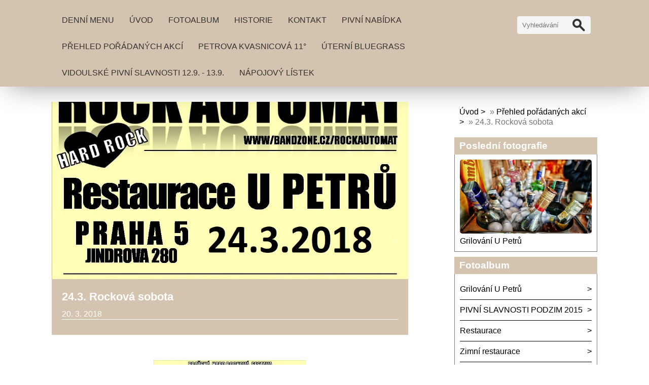

--- FILE ---
content_type: text/html; charset=UTF-8
request_url: https://www.upetru.cz/clanky/prehled-poradanych-akci/24.3.-rockova-sobota.html
body_size: 4938
content:
<!DOCTYPE html>
<html lang="cs">
	<head>
		<title>restaurace U PETRŮ - Přehled pořádaných akcí - 24.3. Rocková sobota</title>
		<meta charset="utf-8">
		<meta http-equiv="X-UA-Compatible" content="IE=edge">
		<meta name="viewport" content="width=device-width, initial-scale=1.0">
		<meta name="copyright" content="eStranky">
        <meta name="description" content="restaurace U PETRŮ" />
        <meta name="keywords" content="RESTAURACE,PIVO,MENU,JÍDLO,ŘÍZEK,ROZVOZ" />
        <meta name="robots" content="all,follow" />
        <meta name="author" content="www.upetru.cz" />
        
        <link rel="stylesheet" href="https://s3a.estranky.cz/css/d1000000406.css?nc=961728023" type="text/css" /><style type="text/css">#content .hero {
    background-image: url('/img/ulogo.19.jpeg');
}</style>
<link rel="stylesheet" href="//code.jquery.com/ui/1.12.1/themes/base/jquery-ui.css">
<script src="//code.jquery.com/jquery-1.12.4.js"></script>
<script src="//code.jquery.com/ui/1.12.1/jquery-ui.js"></script>
<script type="text/javascript" src="https://s3c.estranky.cz/js/ui.js?nc=1" id="index_script" ></script><meta property="og:title" content="24.3. Rocková sobota" />
<meta property="og:type" content="article" />
<meta property="og:url" content="https://www.upetru.cz/clanky/prehled-poradanych-akci/24.3.-rockova-sobota.html" />
<meta property="og:image" content="https://www.upetru.cz/img/articles/122.jpg" />
<meta property="og:site_name" content="restaurace U PETRŮ" />
<meta property="og:description" content="" />
			<script type="text/javascript">
				dataLayer = [{
					'subscription': 'true',
				}];
			</script>
			
        <link href="https://fonts.googleapis.com/css?family=Roboto+Condensed" rel="stylesheet">
        <link rel="stylesheet" href="https://cdnjs.cloudflare.com/ajax/libs/font-awesome/4.7.0/css/font-awesome.min.css">
	</head>
	
	<body class=" contact-active color_a">

    <!-- Wrapping the whole page, may have fixed or fluid width -->
    <div id="whole-page">

        

        <!-- Because of the matter of accessibility (text browsers,
        voice readers) we include a link leading to the page content and
        navigation } you'll probably want to hide them using display: none
        in your stylesheet -->

        <a href="#articles" class="accessibility-links">Jdi na obsah</a>
        <a href="#navigation" class="accessibility-links">Jdi na menu</a>

        
        <!-- block for skyscraper and rectangle  -->
        <div id="sticky-box">
            <div id="sky-scraper-block">
                
                
            </div>
        </div>
        <!-- block for skyscraper and rectangle  -->

        <!-- Wrapping the document's visible part -->
        <div id="document">

            <!-- header -->
            <header class="header p-1 color_b">
                <div class="header-inner">
                    
                    <a href="/" class="logo"></a>
                    
                    <span class="color_b" style="display: none"></span>
                    
                    <!-- Hamburger icon -->
    <button type="button" class="menu-toggle" onclick="menuToggle()" id="menu-toggle">
    	<span></span>
    	<span></span>
    	<span></span>
    </button>

<!-- Such navigation allows both horizontal and vertical rendering -->
<div id="navigation">
    <div class="inner_frame color_b">
        
        <nav>
            <menu class="menu-type-standard">
                <li class=" dropdown">
    <a href="/clanky/denni-menu.html">DENNÍ MENU</a>
    
</li><li class=" dropdown">
    <a href="/">Úvod</a>
    
</li><li class=" dropdown">
    <a href="/fotoalbum/">Fotoalbum</a>
    
</li><li class=" dropdown">
    <a href="/clanky/historie/">Historie</a>
    
</li><li class=" dropdown">
    <a href="/clanky/kontakt/">Kontakt</a>
    
</li><li class=" dropdown">
    <a href="/clanky/pivni-nabidka/">Pivní nabídka</a>
    
</li><li class=" dropdown">
    <a href="/clanky/prehled-poradanych-akci/">Přehled pořádaných akcí</a>
    
</li><li class=" dropdown">
    <a href="/clanky/petrova-kvasnicova-11--/">PETROVA KVASNICOVÁ 11°</a>
    
</li><li class=" dropdown">
    <a href="/clanky/uterni-bluegrass.html">Úterní BLUEGRASS</a>
    
</li><li class=" dropdown">
    <a href="/clanky/vidoulske-pivni-slavnosti-12.9.---13.9..html">VIDOULSKÉ PIVNÍ SLAVNOSTI 12.9. - 13.9.</a>
    
</li><li class=" dropdown">
    <a href="/clanky/napojovy-listek/">NÁPOJOVÝ LÍSTEK</a>
    
</li>
            </menu>
        </nav>
        
    </div>
</div>
<!-- menu ending -->
                    
                    <!-- Search -->
<div id="search" class="section">
    <div class="inner_frame">
        <form action="https://katalog.estranky.cz/" method="post">
            <fieldset>
                <input type="hidden" id="uid" name="uid" value="1279768" />
                <input name="key" id="key" placeholder="Vyhledávání" />
                <span class="clButton">
                    <div class="magGlass">
                        <span></span>
                        <span></span>
                    </div>
                    <input type="submit" id="sendsearch" value="Vyhledat"/>
                </span>
            </fieldset>
        </form>
    </div>
</div>
<!-- /Search -->
                    
                    <span id="title-position" class="head-left"></span>
                </div>
            </header>
            <!-- /header -->

            <!-- main page content -->
            <main id="content">
                
                <div id="content-wrapper" class="">
                    
                    <script>
                        // Content wrapper
                        (!document.querySelector(".content-hp")) ? document.getElementById("content-wrapper").className = "content-wrapper p-1" : false;
                    </script>
                    
                    <!-- Article -->
<div class="detail_article">
    <div class="image">
		<div class="article_img"><img src="/img/articles/122.jpg" alt="article preview"></div>
	</div>
	
	<div class="col-container">
	
    	<div class="col col_lft color_b">
    	    <!-- With headline can be done anything (i.e. image replacement) -->
<h2>
  <span class="span-a-title">24.3. Rocková sobota</span>
  <span class="decoration" title="24.3. Rocková sobota">
  </span></h2>

    	    <div class="article_date"><div class="first">
    <span class="article-date">20. 3. 2018</span>
</div></div>
            
    	</div>
    	
    	<div class="col col_rgt">
    	    <div class="editor-area">
  <p align="center"><img alt="rock-automat-24.3..jpg" class="text-picture" height="225" src="/img/picture/140/rock-automat-24.3..jpg" width="300" /></p>

  <div class="article-cont-clear clear">
    &nbsp;
  </div>
</div>

            <div class="fb-like" data-href="https://www.upetru.cz/clanky/prehled-poradanych-akci/24.3.-rockova-sobota.html" data-layout="standard" data-show-faces="true" data-action="like" data-share="false" data-colorscheme="light"></div>
    	</div>
    
    </div>
		
</div>


<!--/ u_c_a_comments /-->
<!-- /Article -->
                    
                </div>
                
                <!-- Additional modules -->
                <section class="modules p-1">
                    <div class="modules-in">
                        <!-- Breadcrumb navigation -->
<div id="breadcrumb-nav">
    <span class="breadcrumb-border">
        <a href="/">Úvod</a> &raquo; <a href="/clanky/prehled-poradanych-akci/">Přehled pořádaných akcí</a> &raquo; <span>24.3. Rocková sobota</span>
    </span>
</div>
                        
                        
                        
                        
                        
                        
                        <!-- Last photo -->
<div id="last-photo" class="section">
    <h2 class="color_b">Poslední fotografie
        <span id="last-photo-decoration" class="decoration">
        </span></h2>
    <div class="inner_frame">
        <div class="inner_wrap">
            <div class="wrap-of-wrap">
                <div class="wrap-of-photo">
                    <a href="/fotoalbum/grilovani-u-petru/">
                        <img src="/img/mid/50/20200514_141958282_ios.jpg" alt="20200514_141958282_iOS" width="75" height="42" /></a>
                </div>
            </div>
            <span>
                <a href="/fotoalbum/grilovani-u-petru/">Grilování U Petrů</a>
            </span>
        </div>
    </div>
</div>
<!-- /Last photo -->
                        <!-- Photo album -->
  <div id="photo-album-nav" class="section">
    <h2 class="color_b">Fotoalbum
      <span id="photo-album-decoration" class="decoration">
      </span></h2>
    <div class="inner_frame">
      <ul>
        <li class="first ">
  <a href="/fotoalbum/grilovani-u-petru/">
    Grilování U Petrů</a></li>
<li class="">
  <a href="/fotoalbum/pivni-slavnosti-podzim-2015/">
    PIVNÍ SLAVNOSTI PODZIM 2015</a></li>
<li class="">
  <a href="/fotoalbum/restaurace/">
    Restaurace</a></li>
<li class="last ">
  <a href="/fotoalbum/zimni-restaurace/">
    Zimní restaurace</a></li>

      </ul>
    </div>
  </div>
<!-- /Photo album -->
                        
                        
                        
                        
                        
                        
                        <!-- Archive -->
  <div id="calendar" class="section">
    <h2 class="color_b">Archiv
      <span id="archive-decoration" class="decoration">
      </span></h2>
    <div class="inner_frame">
      <!-- Keeping in mind people with disabilities (summary, caption) as well as worshipers of semantic web -->
      <table summary="Tabulka představuje kalendář, sloužící k listování podle data.">
        <!-- You should hide caption using CSS -->
        <caption>
          Kalendář
        </caption>
        <tbody>
  <tr id="archive-small">
    <td class="archive-nav-l"><a href="/archiv/m/2026/01/01/">
    <i class="fa fa-caret-left fa-lg"></i>
</a></td>
    <td colspan="5" class="archive-nav-c">únor / 2026</td>
    <td class="archive-nav-r"><i class="fa fa-caret-right fa-lg"></i></td>
  </tr>
</tbody>

      </table>
    </div>
  </div>
<!-- /Archive -->
<hr />

                        <!--/ u_m_event_archive /-->
                        
                        <!-- Contact -->
  <div id="contact-nav" class="section">
    <h2 class="color_b">Kontakt</h2>
    <div class="inner_frame">
      <address>
        <p class="contact_name">Restaurace U Petrů</p><p class="contact_adress">Jindrova 280/1<br />
Praha 5 Stodůlky<br />
155 00</p><p class="contact_phone"><i class="fa fa-phone"></i> 732 672 954</p><p class="contact_email"><i class="fa fa-envelope"></i> <a href="mailto:restaurace-upetru@seznam.cz">restaurace-upetru@seznam.cz</a></p>
      </address>
    </div>
  </div>
<!-- /Contact -->
                        <!-- Stats -->
  <div id="stats" class="section">
    <h2 class="color_b">Statistiky
      <span id="stats-decoration" class="decoration">
      </span></h2>
    <div class="inner_frame">
      <!-- Keeping in mind people with disabilities (summary, caption) as well as worshipers of semantic web -->
      <table summary="Statistiky">

        <tfoot>
          <tr>
            <th scope="row">Online:</th>
            <td>9</td>
          </tr>
        </tfoot>

        <tbody>
          <tr>
            <th scope="row">Celkem:</th>
            <td>980212</td>
          </tr>
          <tr>
            <th scope="row">Měsíc:</th>
            <td>20681</td>
          </tr>
          <tr>
            <th scope="row">Den:</th>
            <td>606</td>
          </tr>
        </tbody>
      </table>
    </div>
  </div>
<!-- Stats -->
                        
                    </div>
                </section>
                <!-- /Additional modules -->

                <!-- footer -->
                    <footer class="footer color_b p-1">
                        
                            <p>
        &copy; 2026 eStránky.cz <span class="hide">|</span> <a class="promolink promolink-paid" href="//www.estranky.cz/" title="Tvorba webových stránek zdarma, jednoduše a do 5 minut."><strong>Tvorba webových stránek</strong></a>
        
        
        
        
        
        
    </p>
    
                    </footer>
                <!-- /footer -->

            </main>
            <!-- /main page content -->

        </div>

    </div>
    
    <script>
        "use strict"
                
        // Navigation adjustments 
            const nav = document.querySelector("#navigation");
            const menu = document.querySelector("menu");
            
            let searchBar, logoImg;
            searchBar = logoImg = true;
        
                logoImg = (getComputedStyle(document.querySelector(".logo")).backgroundImage === "none") ? false : true;
        
                searchBar = (document.getElementById("search") == null) ? false : true;
        
            if(logoImg == false && searchBar == false) {
                nav.style.width = "100%";
            } else if(logoImg == false && searchBar) {
                nav.style.width = "calc(100% - 180px)";
            } else if(logoImg && searchBar == false) {
                nav.style.width = "calc(100% - 100px)";
            } else {
                nav.style.width = "calc(100% - 280px)";
            }
        
            document.querySelector(".menu-toggle").onclick = () => {
                menuToggle();
        
                let navActive = document.querySelector("#navigation.menu-active");
        
                if(navActive) {
                    navActive.style.width = "100%";
                    menu.style.height = "calc(100vh - 80px)";
                } 
        
                if(logoImg == false) {
                    navActive.style.paddingTop = "80px";
                }
                if(searchBar) {
                    menu.style.height = "calc(100vh - 160px)";
                }
            }
            
        // Navigation adjustments end
        
        // Content padding
        const headerHeight = document.querySelector(".header").offsetHeight;
        (headerHeight > 80) ? document.querySelector("#content").style.paddingTop = headerHeight + "px" : false;
               
    </script>
    <div id="fb-root"></div>
<script async defer src="https://connect.facebook.net/cs_CZ/sdk.js#xfbml=1&version=v3.2&appId=979412989240140&autoLogAppEvents=1"></script><!-- NO GEMIUS -->
</body>
</html>